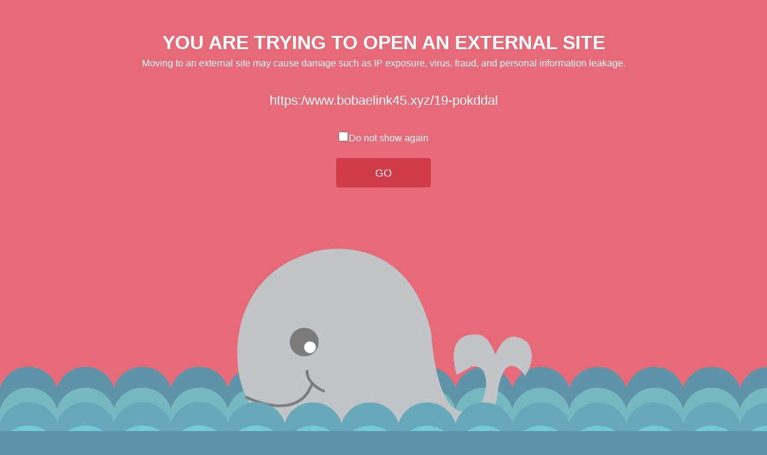

--- FILE ---
content_type: text/html
request_url: https://oo.pe/https:/www.bobaelink45.xyz/19-pokddal
body_size: 1044
content:
<!DOCTYPE html><html><head><meta charset="UTF-8"><meta name="viewport" content="width=device-width,initial-scale=1"><link rel="icon" type="image/png" href="/assets/icon_128.9c51c89a.png"><title>External site open warning</title><script type="module" crossorigin src="/assets/index.04808916.js"></script><link rel="stylesheet" href="/assets/index.a88fd145.css"><script type="module">try{import("_").catch((()=>1))}catch(t){}window.__vite_is_dynamic_import_support=!0</script><script type="module">!function(){if(!window.__vite_is_dynamic_import_support){var t=document.getElementById("vite-legacy-polyfill"),e=document.createElement("script");e.src=t.src,e.onload=function(){System.import(document.getElementById("vite-legacy-entry").getAttribute("data-src"))},document.body.appendChild(e)}}()</script></head><body class="loading"><div class="loading-cover"><div class="loading-cover__spinner"><div class="loading-cover__stage loading-cover__rect1"></div><div class="loading-cover__stage loading-cover__rect2"></div><div class="loading-cover__stage loading-cover__rect3"></div><div class="loading-cover__stage loading-cover__rect4"></div><div class="loading-cover__stage loading-cover__rect5"></div></div></div><article class="content"><section><h1 class="content__title"></h1><div class="content__description"></div><div class="content__target-url"></div><div class="content__target-url--sub" hidden></div><div class="content__buttons"><div class="content__noask-area"><label for="without-next-ask"><input type="checkbox" id="without-next-ask" class="content__noask-after-checkbox"><span class="content__noask-after-text"></span></label></div><a class="btn content__goto-link" rel="noreferrer noopener nofollow" href="#"></a></div></section></article><div class="ocean"><div class="ocean__whale"></div><div class="ocean__waves"><div class="ocean__wave-stage ocean__wave-item1"></div><div class="ocean__wave-stage ocean__wave-item2"></div><div class="ocean__wave-stage ocean__wave-item3"></div><div class="ocean__wave-stage ocean__wave-item4"></div><div class="ocean__wave-stage ocean__wave-item5"></div></div></div><script nomodule>!function(){var e=document,t=e.createElement("script");if(!("noModule"in t)&&"onbeforeload"in t){var n=!1;e.addEventListener("beforeload",(function(e){if(e.target===t)n=!0;else if(!e.target.hasAttribute("nomodule")||!n)return;e.preventDefault()}),!0),t.type="module",t.src=".",e.head.appendChild(t),t.remove()}}()</script><script nomodule id="vite-legacy-polyfill" src="/assets/polyfills-legacy.45bdec97.js"></script><script nomodule id="vite-legacy-entry" data-src="/assets/index-legacy.95dad5ab.js">System.import(document.getElementById("vite-legacy-entry").getAttribute("data-src"))</script><script defer src="https://static.cloudflareinsights.com/beacon.min.js/vcd15cbe7772f49c399c6a5babf22c1241717689176015" integrity="sha512-ZpsOmlRQV6y907TI0dKBHq9Md29nnaEIPlkf84rnaERnq6zvWvPUqr2ft8M1aS28oN72PdrCzSjY4U6VaAw1EQ==" data-cf-beacon='{"version":"2024.11.0","token":"503328f12aa44f52882739d2bb347841","r":1,"server_timing":{"name":{"cfCacheStatus":true,"cfEdge":true,"cfExtPri":true,"cfL4":true,"cfOrigin":true,"cfSpeedBrain":true},"location_startswith":null}}' crossorigin="anonymous"></script>
</body></html>

--- FILE ---
content_type: text/css
request_url: https://oo.pe/assets/index.a88fd145.css
body_size: 7978
content:
@charset "UTF-8";/*! normalize.css v8.0.1 | MIT License | github.com/necolas/normalize.css */html{-webkit-text-size-adjust:100%;line-height:1.15}body{margin:0}main{display:block}h1{font-size:2em;margin:.67em 0}hr{box-sizing:content-box;height:0;overflow:visible}pre{font-family:monospace,monospace;font-size:1em}a{background-color:transparent}abbr[title]{border-bottom:none;text-decoration:underline;-webkit-text-decoration:underline dotted currentColor;text-decoration:underline dotted currentColor}b,strong{font-weight:bolder}code,kbd,samp{font-family:monospace,monospace;font-size:1em}small{font-size:80%}sub,sup{font-size:75%;line-height:0;position:relative;vertical-align:baseline}sub{bottom:-.25em}sup{top:-.5em}img{border-style:none}button,input,optgroup,select,textarea{font-family:inherit;font-size:100%;line-height:1.15;margin:0}button,input{overflow:visible}button,select{text-transform:none}[type=button],[type=reset],[type=submit],button{-webkit-appearance:button}[type=button]::-moz-focus-inner,[type=reset]::-moz-focus-inner,[type=submit]::-moz-focus-inner,button::-moz-focus-inner{border-style:none;padding:0}[type=button]:-moz-focusring,[type=reset]:-moz-focusring,[type=submit]:-moz-focusring,button:-moz-focusring{outline:1px dotted ButtonText}fieldset{padding:.35em .75em .625em}legend{box-sizing:border-box;color:inherit;display:table;max-width:100%;padding:0;white-space:normal}progress{vertical-align:baseline}textarea{overflow:auto}[type=checkbox],[type=radio]{box-sizing:border-box;padding:0}[type=number]::-webkit-inner-spin-button,[type=number]::-webkit-outer-spin-button{height:auto}[type=search]{-webkit-appearance:textfield;outline-offset:-2px}[type=search]::-webkit-search-decoration{-webkit-appearance:none}::-webkit-file-upload-button{-webkit-appearance:button;font:inherit}details{display:block}summary{display:list-item}[hidden],template{display:none}:root{--blue-background-color:#5f93a8;--red-background-color:#e66a77;--button-color:#d13b49;--button-hover-color:#e04b5a}@media (color-index:48){:root{--blue-background-color:#5f93a8;--red-background-color:#550c0c;--button-color:#c13f4b;--button-hover-color:#b83e4a}}@media (color:48842621){:root{--blue-background-color:#5f93a8;--red-background-color:#550c0c;--button-color:#c13f4b;--button-hover-color:#b83e4a}}@media (prefers-color-scheme:dark){:root{--blue-background-color:#5f93a8;--red-background-color:#550c0c;--button-color:#c13f4b;--button-hover-color:#b83e4a}}body,html{height:100%;margin:0;overflow-x:hidden;padding:0;width:100%}body{background-color:#5f93a8;background-color:var(--blue-background-color);font-family:-apple-system,BlinkMacSystemFont,Malgun Gothic,\b9d1\c740  \ace0\b515,helvetica,Apple SD Gothic Neo,sans-serif;transition:background-color .1s ease-in}@media screen and (max-width:319px){body{background-color:#e66a77;background-color:var(--red-background-color)}}.btn{background-color:#d13b49;background-color:var(--button-color);border:none;border-radius:4px;color:#fff;display:inline-block;font-size:1.1em;line-height:22px;margin:0;padding:.75em 1.5em;text-align:center;text-decoration:none;transition:background-color .1s ease-in;-webkit-user-select:none;-moz-user-select:none;user-select:none;vertical-align:middle}.btn:hover{background-color:#e04b5a;background-color:var(--button-hover-color)}@keyframes stretch-delay{0%,40%,to{transform:scaleY(.4);-webkit-transform:scaleY(.4)}20%{transform:scaleY(1);-webkit-transform:scaleY(1)}}body.loading .loading-cover{display:block}.loading-cover{background-color:#e66a77;background-color:var(--red-background-color);bottom:0;display:none;left:0;position:fixed;right:0;top:0;transition:background-color .1s ease-in;z-index:3000}.loading-cover__spinner{font-size:10px;height:30px;left:50%;margin-left:-25px;margin-top:-15px;position:absolute;text-align:center;top:50%;width:50px}.loading-cover__stage{animation:stretch-delay 1.2s ease-in-out infinite;background-color:#fff;display:inline-block;height:100%;width:6px}.loading-cover__rect2{animation-delay:-1.1s}.loading-cover__rect3{animation-delay:-1s}.loading-cover__rect4{animation-delay:-.9s}.loading-cover__rect5{animation-delay:-.8s}.content{background-color:#e66a77;background-color:var(--red-background-color);color:#fff;min-height:25em;padding:2em 2em 15em;text-align:center;transition:background-color .1s ease-in;word-break:break-word}@media screen and (max-width:960px){.content{padding-bottom:16em}}@media screen and (max-width:720px){.content{padding-bottom:10em}}@media screen and (max-width:540px){.content{padding-bottom:5em}}@media screen and (max-width:319px){.content{min-height:auto;padding:1em 1em 2em}}.content section{margin:0 auto;max-width:1400px}.content h1{font-size:2em;font-weight:700;margin-bottom:.25em;text-transform:uppercase}@media screen and (max-width:720px){.content h1{font-size:1.6em}}@media screen and (max-width:540px){.content h1{font-size:1.4em;margin-bottom:.75em}}.content__description{font-weight:200;margin-bottom:2.5em}@media screen and (max-width:540px){.content__description{margin-bottom:1em}}.content__target-url{font-size:1.4em}@media screen and (max-width:540px){.content__target-url{font-size:1.1em}}.content__target-url--sub{color:rgba(255,255,255,.8);font-size:1em;margin-top:.5em}.content__noask-area{margin-bottom:1.5rem}.content__noask-after-checkbox{height:1rem;width:1rem}.content__noask-after-text{margin-left:.1rem}.content__buttons{margin-top:2.5em}@media screen and (max-width:540px){.content__buttons{margin-top:1.5em}}.content .btn{min-width:6em;text-transform:uppercase}@keyframes swinging{0%{transform:rotate(-10deg)}50%{transform:rotate(10deg)}to{transform:rotate(-10deg)}}@keyframes surging{0%{transform:translateY(-10px)}50%{transform:translateY(0)}to{transform:translateY(-10px)}}.ocean{pointer-events:none;position:relative;-webkit-user-select:none;-moz-user-select:none;user-select:none}@media screen and (max-width:319px){.ocean{display:none}}.ocean__whale{animation:swinging 2s ease-in-out infinite;background-image:url([data-uri]);background-repeat:no-repeat;background-size:100% 100%;height:350px;left:50%;margin-left:-250px;position:absolute;top:-200px;width:500px;z-index:48}@media screen and (max-width:720px){.ocean__whale{height:175px;margin-left:-125px;top:-60px;width:250px}}.ocean__waves{margin-top:-60px}.ocean__wave-stage{animation:surging 1.5s ease-in-out infinite;height:104px;position:absolute;width:100%}.ocean__wave-item1{background-image:url([data-uri]);background-repeat:repeat-x;top:120px;z-index:50}.ocean__wave-item2{background-image:url([data-uri]);background-repeat:repeat-x;top:90px;z-index:49}.ocean__wave-item3{background-image:url([data-uri]);background-repeat:repeat-x;top:60px;z-index:48}.ocean__wave-item4{background-image:url([data-uri]);background-repeat:repeat-x;top:30px;z-index:47}.ocean__wave-item5{background-image:url([data-uri]);background-repeat:repeat-x;top:0;z-index:46}.ocean__wave-item2{animation-delay:-.7s}.ocean__wave-item3{animation-delay:-1.2s}.ocean__wave-item4{animation-delay:-.9s}


--- FILE ---
content_type: application/javascript
request_url: https://oo.pe/assets/index.04808916.js
body_size: 1511
content:
function v(){import("data:text/javascript,")}const h=function(){const e=document.createElement("link").relList;if(e&&e.supports&&e.supports("modulepreload"))return;for(const t of document.querySelectorAll('link[rel="modulepreload"]'))u(t);new MutationObserver(t=>{for(const o of t)if(o.type==="childList")for(const s of o.addedNodes)s.tagName==="LINK"&&s.rel==="modulepreload"&&u(s)}).observe(document,{childList:!0,subtree:!0});function i(t){const o={};return t.integrity&&(o.integrity=t.integrity),t.referrerpolicy&&(o.referrerPolicy=t.referrerpolicy),t.crossorigin==="use-credentials"?o.credentials="include":t.crossorigin==="anonymous"?o.credentials="omit":o.credentials="same-origin",o}function u(t){if(t.ep)return;t.ep=!0;const o=i(t);fetch(t.href,o)}};h();const _={en:{title:"External site open warning",".content__title":"You are trying to open an external site",".content__description":"Moving to an external site may cause damage such as IP exposure, virus, fraud, and personal information leakage.",".content__goto-link":"Go",".content__noask-after-text":"Do not show again"},es:{title:"Advertencia de acceso a sitio externo",".content__title":"Ir a sitio externo",".content__description":"Ir a sitio externo puede causar da\xF1os como exposici\xF3n de IP, virus, fraude y fuga de informaci\xF3n personal.",".content__goto-link":"Ir",".content__noask-after-text":"No volver a mostrar"},ko:{title:"\uC678\uBD80 \uC0AC\uC774\uD2B8 \uC774\uB3D9 \uACBD\uACE0",".content__title":"\uC678\uBD80 \uC0AC\uC774\uD2B8\uB85C \uC774\uB3D9\uD569\uB2C8\uB2E4",".content__description":"\uC678\uBD80 \uC0AC\uC774\uD2B8\uB85C\uC758 \uC774\uB3D9\uC740 \uC544\uC774\uD53C \uB178\uCD9C, \uBC14\uC774\uB7EC\uC2A4, \uC0AC\uAE30, \uAC1C\uC778\uC815\uBCF4 \uC720\uCD9C \uB4F1\uC758 \uD53C\uD574\uAC00 \uBC1C\uC0DD\uD560 \uC218 \uC788\uC2B5\uB2C8\uB2E4.",".content__goto-link":"\uC774\uB3D9\uD558\uAE30",".content__noask-after-text":"\uC774 \uB3C4\uBA54\uC778\uC744 \uC2E0\uB8B0\uD558\uAE30"}},m=["arca.live"],p=["namu.wiki","namu.news"];function y(){if(!window.localStorage)return p;const n=window.localStorage.getItem("trust-domain");let e=[];if(n)try{e=JSON.parse(n)}catch{e=[]}return e.push(...p),e}function D(n){if(!window.localStorage)return;const e=y();if(e.indexOf(n)>-1)return;e.push(n);const i=JSON.stringify(e);window.localStorage.setItem("trust-domain",i)}function B(n){return m.includes(n)?!1:y().includes(n)}function f(n){const e=document.createElement("a");e.href=n,e.rel="noreferrer noopener nofollow",e.text="",document.body.innerText="",document.body.setAttribute("style","background-color: transparent"),document.body.appendChild(e),e.click()}function x(n="en"){const e=navigator==null?void 0:navigator.language;if(!e)return n;const i=e.split("-")[0].toLowerCase();return Object.keys(_).includes(i)?i:n}function w(){const n=document.body;let e=x();const i=new URL(location.href),u=i.href.replace(i.origin,"").replace(/^\//,"");let t;const o=document.querySelector(".content__target-url");if(!o)return;if(u){const r=new URL(u),a=r.hostname;if(t=a,B(a)){f(u);return}try{if(["qoo10.com","www.qoo10.com"].includes(a)){const c=r.pathname.split("/");if(c.length>1&&["g","item"].includes(c[1])){const C=c[c.length-1];if(!isNaN(parseInt(C))){const g=new URL(atob("aHR0cHM6Ly93d3cucW9vMTAuY29tLw=="));g.pathname=`/g/${C}/Q189714901`,f(g.toString());return}}}}catch{}}for(const[r,a]of Object.entries(_[e])){const c=document.querySelector(r);c&&(c.innerText=a)}if(!u){o.innerText=location.hostname;const r=document.querySelector(".content__buttons");r&&r.setAttribute("hidden",""),n.classList.remove("loading");return}const s=decodeURI(u);if(u!==s){o.innerText=s;const r=document.querySelector(".content__target-url--sub");r&&(r.innerText=u,r.removeAttribute("hidden"))}else o.innerText=u;const l=document.querySelector("#without-next-ask");if(t&&m.includes(t)){const r=document.querySelector(".content__noask-area");r&&(r.style.display="none")}const d=document.querySelector(".content__goto-link");d&&(d.setAttribute("href",u),d.addEventListener("click",function(r){(l==null?void 0:l.checked)===!0&&(r.preventDefault(),t&&!m.includes(t)&&D(t),f(u))})),n.classList.remove("loading")}function k(n){document.readyState==="loading"?document.addEventListener("DOMContentLoaded",n):n()}k(w);export{v as __vite_legacy_guard};
